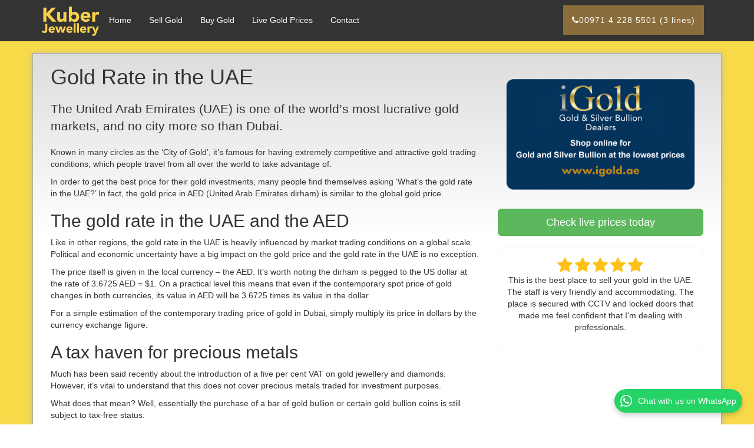

--- FILE ---
content_type: text/html; charset=UTF-8
request_url: https://sellgold.ae/gold-rate-in-uae
body_size: 3951
content:
<!DOCTYPE html>
<html lang="en">
<head>
    <meta charset="UTF-8">
    <title>Current Updates and Trends in Gold Prices Today</title>
        <meta name="description" content="The gold rate in the UAE is an important factor to consider for investors who want to make large returns on their gold investment. Known as the ‘City of Gold’, the UAE’s Dubai is well known as a lucrative gold trading market.">
        <link rel="stylesheet" type="text/css" href="/css/app.css?id=711a43fdcc0259414259217cfd5c0d1d">
    <meta name="viewport" content="width=device-width, initial-scale=1">
    <meta name="format-detection" content="telephone=no">
</head>
<body>
    <header class="main-header">
    <nav class="navbar" role="navigation">
        <div class="container">
            <!-- Brand and toggle get grouped for better mobile display -->
            <div class="navbar-header">
                <button type="button" class="navbar-toggle" data-toggle="collapse" data-target=".navbar-ex1-collapse">
                    <span class="sr-only">Toggle navigation</span>
                    <span class="icon-bar"></span>
                    <span class="icon-bar"></span>
                    <span class="icon-bar"></span>
                </button>
                <a class="kuber-logo">
                    <img class="img-responsive" src="/images/kuber-jewellery-logo.png" alt="kuber" width="100" height="100">
                </a>
            </div>

            <!-- Collect the nav links, forms, and other content for toggling -->
            <div class="collapse navbar-collapse navbar-ex1-collapse">
                <ul class="nav navbar-nav">
                    <li class="">
                        <a href="/">Home</a>
                    </li>
                    <li class="">
                        <a href="/sell">Sell Gold</a>
                    </li>
                    <li class="">
                        <a href="/buy">Buy Gold</a>
                    </li>
                    <li class="">
                        <a href="/live-gold-prices">Live Gold Prices</a>
                    </li>
                    
                    <li class="">
                        <a href="/contact">Contact</a>
                    </li>
                </ul>
                <ul class="number-head nav navbar-nav navbar-right hidden-sm">
                    <li><a><i class="fa fa-phone" aria-hidden="true"></i>00971 4 228 5501 (3 lines)</a></li>
                </ul>
            </div><!-- /.navbar-collapse -->
        </div>
    </nav>
</header>
    <div class="main-content container">
        

<div class="col-md-8">
    <h1>Gold Rate in the UAE</h1>

    <h2 class="lead">The United Arab Emirates (UAE) is one of the world’s most lucrative gold markets, and no city more so than Dubai.</h2>

    <p>Known in many circles as the ‘City of Gold’, it’s famous for having extremely competitive and attractive gold trading conditions, which people travel from all over the world to take advantage of.</p>

    <p>In order to get the best price for their gold investments, many people find themselves asking ‘What’s the gold rate in the UAE?’ In fact, the gold price in AED (United Arab Emirates dirham) is similar to the global gold price.</p>

    <h2>The gold rate in the UAE and the AED</h2>

    <p>Like in other regions, the gold rate in the UAE is heavily influenced by market trading conditions on a global scale. Political and economic uncertainty have a big impact on the gold price and the gold rate in the UAE is no exception.</p>

    <p>The price itself is given in the local currency – the AED. It’s worth noting the dirham is pegged to the US dollar at the rate of 3.6725 AED = $1. On a practical level this means that even if the contemporary spot price of gold changes in both currencies, its value in AED will be 3.6725 times its value in the dollar.</p>

    <p>For a simple estimation of the contemporary trading price of gold in Dubai, simply multiply its price in dollars by the currency exchange figure.</p>

    <h2>A tax haven for precious metals</h2>

    <p>Much has been said recently about the introduction of a five per cent VAT on gold jewellery and diamonds. However, it’s vital to understand that this does not cover precious metals traded for investment purposes.</p>

    <p>What does that mean? Well, essentially the purchase of a bar of gold bullion or certain gold bullion coins is still subject to tax-free status.</p>

    <p>The UAE and Dubai in particular have long been heralded as investment havens due to the fact that they have little to no taxes. While the introduction of the VAT on jewellery has been a big hit to that market, the investment markets are still going strong and offer plenty of opportunity to both domestic and foreign investors.</p>

    <h2>Your trusted gold partner in the UAE</h2>

    <p>At Kuber Jewellery we only sell the finest gold bullion and gold coins from internationally renowned refineries including Umicore, PAMP and Emirates Gold. If you’re looking to buy gold in Dubai, we’d be happy to talk you through the gold rate in the UAE and any other elements that could affect your investment.</p>

    <p><a href="/contact">Contact us</a> today to find out more about buying and selling gold in Dubai.</p>

    <div class="panel panel-default">
        <div class="panel-heading">What's The Gold Rate In The UAE</div>
        <div class="panel-body">
            <ul>
                <li>The UAE gold rate is recorded in AED – United Arab Emirates Dirham.</li>
                <li>The contemporary gold price in AED is around 3.6725 times its value in the USD.</li>
            </ul>
        </div>
    </div>

    <div class="panel panel-default">
        <div class="panel-heading">Buy gold in Dubai with SellGold.ae</div>
        <div class="panel-body">
            <p><strong>A secure investment</strong></p>
            <p>Gold has a long history of being one of the most secure and trusted investment assets.</p>
            <p><strong>High quality gold available</strong></p>
            <p>A range of gold products is available. We stock products up to 1kg and also sell silver.</p>
            <p><strong>Buy back guarantee</strong></p>
            <p>Not sure about your gold investment? We guarantee that we’ll buy any gold product back.</p>
            <p><strong>Guaranteed best prices available</strong></p>
            <p>We offer some of the most competitive prices available for gold in Dubai.</p>
        </div>
    </div>

    <div class="panel panel-default">
        <div class="panel-heading">How to sell gold in Dubai with SellGold.ae</div>
        <div class="panel-body">
            <ul>
                <li><a href="/contact">Visit us and bring your unwanted precious metals like gold and silver.</a></li>
                <li>We’ll test the weight and purity of your items and offer the most competitive quotes available.</li>
                <li>You decide whether to sell right there and then – if so, we pay instantly.</li>
            </ul>
        </div>
    </div>
</div>

 <div class="col-lg-4 col-sm-6">
     <img class="sell-cash-top-img center-block img-responsive" src="/images/igold-shop-online.png" class="center-block img-responsive"
     alt="At Kuber Jewellery LLC we will turn your Gold into Cash! Free XRF Testing &amp; Valuation! Instant Cash Payment Guarantee">
     <br>
     <a href="/live-gold-prices" button type="button" class="btn btn-lg btn-success btn-block">Check live prices today</button></a>
     <br>
     <div id="carousel-example-captions" class="carousel slide" data-ride="carousel">
    <div class="carousel-inner">
    <div class="item border-card">
      <div class="carousel-text text-center">
        <div class="card-header">
        <i class="fa fa-star yellow fa-2x" aria-hidden="true"></i>
        <i class="fa fa-star yellow fa-2x" aria-hidden="true"></i>
        <i class="fa fa-star yellow fa-2x" aria-hidden="true"></i>
        <i class="fa fa-star yellow fa-2x" aria-hidden="true"></i>
        <i class="fa fa-star yellow fa-2x" aria-hidden="true"></i>
       </div>

      <div class="card-body">
        <p>Great place to sell your gold jewellery. They were very professional and we were very pleased with the price we received. It’s a little hard to find, so be sure to watch the video on their website on how to find them. </p>
      </div>
      </div>
    </div>

    <div class="item border-card active">
      <div class="carousel-text text-center">

      <div class="card-header">
        <i class="fa fa-star yellow fa-2x" aria-hidden="true"></i>
        <i class="fa fa-star yellow fa-2x" aria-hidden="true"></i>
        <i class="fa fa-star yellow fa-2x" aria-hidden="true"></i>
        <i class="fa fa-star yellow fa-2x" aria-hidden="true"></i>
        <i class="fa fa-star yellow fa-2x" aria-hidden="true"></i>
     </div>
      <div class="card-body">
        <p>This is the best place to sell your gold in the UAE. The staff is very friendly and accommodating. The place is secured with CCTV and locked doors that made me feel confident that I'm dealing with professionals.</p>
      </div>
      </div>
    </div>

    <div class="item border-card">
      <div class="carousel-text text-center">
      <div class="card-header">
        <i class="fa fa-star yellow fa-2x" aria-hidden="true"></i>
        <i class="fa fa-star yellow fa-2x" aria-hidden="true"></i>
        <i class="fa fa-star yellow fa-2x" aria-hidden="true"></i>
        <i class="fa fa-star yellow fa-2x" aria-hidden="true"></i>
        <i class="fa fa-star yellow fa-2x" aria-hidden="true"></i>
     </div>
      <div class="card-body">
        <p>Had a great experience selling my gold here, very professional and quick. What I liked most is their transparency, I cold get all the information on the website including the price.</p>
      </div>
      </div>
    </div>
    </div>


    <a class="left carousel-control-left" href="#carousel-example-captions" role="button" data-slide="prev">

    </a>
</div>




</div>


    </div>

    <div class="igold-banner text-center">
   <div class="igold-banner-body">
      <img src="/images/igold-logo.svg" alt="igold" width="100">
      <br><br>
      <p class="text-white">iGold offers private investors and collectors the opportunity to acquire beautiful, fully certified <br>Gold and Silver bullion products at exceptional trade prices</p>
      <a href="https://igold.ae" class="btn btn-success">Click here to view our online shop</a>
   </div>
    <img src="/images/igold-banner.png" alt="igold" class="igold-banner-cover img-responsive">
</div>

<footer class="main-footer dark-grey">
    <div class="container">
        <div class="row">
            <div class="col-md-4">
                <ul class="list-unstyled">
                    <li><a href="/gold-rate">Gold rate</a>&nbsp;</li>
                    <li><a href="/gold-rate-in-dubai">Gold price</a>&nbsp;</li>
                    <li><a href="/gold-price-in-dubai">Gold price in Dubai</a>&nbsp;</li>
                    <li><a href="/gold-rate-in-uae">Gold rate in UAE</a>&nbsp;</li>
                    <li><a href="/compare-gold-prices-per-ounce-and-gold-prices-per-gram">Gold price per gram</a>&nbsp;</li>
                    <li><a href="/compare-gold-prices-per-ounce-and-gold-prices-per-gram">Gold price per ounce</a>&nbsp;</li>
                </ul>
            </div>

            <div class="col-md-4">
                <ul class="list-unstyled">
                    <li><a href="/sell-gold-in-dubai">Sell gold</a>&nbsp;</li>
                    <li><a href="/gold-rate">UAE gold price</a>&nbsp;</li>
                    <li><a href="/live-gold-prices">Live gold price</a>&nbsp;</li>
                    <li><a href="/uae-gold-rate">UAE gold price</a>&nbsp;</li>
                    <li><a href="/who-sets-the-uae-gold-price">Who sets the UAE gold price</a></li>
                    <li><a href="/contact">How to find us</a></li>
                </ul>
            </div>

            <div class="col-md-4">
                 <ul class="list-unstyled">
                    <li class="yellow">To arrange an appointment call us now on:<br>00971 4 228 5501</li>
                    <p>It will take our team of valuers roughly 20 minutes to test the items, so sit back, relax with a cup of tea or coffee and turn your unwanted Gold into cash!</p>
                    <br>
                    <img src="/images/dubai-gold.png" alt="Dubai City of Gold">
                    <p>Membership No: W/4863/23</p>
                    <p>Trade Licencee No: 531844</p>
                    <li><a href="https://www.instagram.com/kuberjewellerydxb/" target="_blank" rel="nofollow"><i class="fa fa-instagram fa-2x"></i></a></li>
                </ul>
            </div>
        </div>
    </div>

    <div class="container">
       <div class="text-left">
            <img class="img-responsive" src="/images/kuber-jewellery-logo.png" alt="kuber" width="100" height="100">
              <span>Office No. 303, 3rd Floor, Shamma Plaza 3, Al Sitmi Street, Gold Souk Extension, Deira, Dubai, U.A.E</span>
        <p><small>&copy; 2026 Kuber Jewellery LLC. All Rights Reserved.</small></p>
      </div>
   </div>




<a href="tel:+97142285501" class="text-white text-decoration-none d-block d-md-none">
  <div class="footer-phone-btn d-flex align-items-center justify-content-center bg-info rounded-pill text-center  px-4 shadow-lg">
    <i class="fa fa-phone me-2 pr-3" aria-hidden="true"></i> <span>Call us</span>
  </div>
</a>


 <a href="https://wa.me/971581413411" target="_blank" id="whatsappButton" class="whatsapp-button">
    <img src="/images/whatsapp-white.png" alt="WhatsApp" class="whatsapp-icon">
    Chat with us on WhatsApp
</a>


</footer>


    <script src="/js/all.js?id=c64d7043e4a1d9be6e34a9c4104ea730"></script>

    
    <script>
        (function(i,s,o,g,r,a,m){i['GoogleAnalyticsObject']=r;i[r]=i[r]||function(){
        (i[r].q=i[r].q||[]).push(arguments)},i[r].l=1*new Date();a=s.createElement(o),
        m=s.getElementsByTagName(o)[0];a.async=1;a.src=g;m.parentNode.insertBefore(a,m)
        })(window,document,'script','https://www.google-analytics.com/analytics.js','ga');

        ga('create', 'UA-17564841-3', 'auto');
        ga('send', 'pageview');
    </script>
</body>
</html>


--- FILE ---
content_type: text/plain
request_url: https://www.google-analytics.com/j/collect?v=1&_v=j102&a=442447665&t=pageview&_s=1&dl=https%3A%2F%2Fsellgold.ae%2Fgold-rate-in-uae&ul=en-us%40posix&dt=Current%20Updates%20and%20Trends%20in%20Gold%20Prices%20Today&sr=1280x720&vp=1280x720&_u=IEBAAEABAAAAACAAI~&jid=853191297&gjid=974589221&cid=1789643201.1769231909&tid=UA-17564841-3&_gid=1755084809.1769231909&_r=1&_slc=1&z=753324013
body_size: -449
content:
2,cG-T4QCRF0PGR

--- FILE ---
content_type: image/svg+xml
request_url: https://sellgold.ae/images/igold-logo.svg
body_size: 3654
content:
<svg data-name="Layer 1" xmlns="http://www.w3.org/2000/svg" xmlns:xlink="http://www.w3.org/1999/xlink" viewBox="0 0 546.43 224.04"><defs><linearGradient id="c" x1="51.21" y1="184.34" x2="51.21" y2="19.61" gradientUnits="userSpaceOnUse"><stop offset="0" stop-color="#3a3a3a"/><stop offset=".13" stop-color="#c6c6c5"/><stop offset=".44" stop-color="#979797"/><stop offset=".79" stop-color="#3a3a3a"/><stop offset=".92" stop-color="#bbb"/><stop offset="1" stop-color="#9c9b9b"/></linearGradient><linearGradient id="d" x1="21.63" y1="101.98" x2="80.79" y2="101.98" gradientUnits="userSpaceOnUse"><stop offset="0" stop-color="#3a3a3a"/><stop offset=".13" stop-color="#c6c6c5"/><stop offset=".44" stop-color="#ccc"/><stop offset=".61" stop-color="#f5f5f5"/><stop offset=".79" stop-color="#d9d9d9"/><stop offset=".92" stop-color="#bbb"/><stop offset="1" stop-color="#3a3a3a"/></linearGradient><linearGradient id="a" x1="175.17" y1="187.71" x2="175.17" y2="21.3" gradientUnits="userSpaceOnUse"><stop offset="0" stop-color="#d5b36d"/><stop offset="0" stop-color="#deb456"/><stop offset=".23" stop-color="#fcf6be"/><stop offset=".41" stop-color="#d5aa47"/><stop offset=".59" stop-color="#ad822d"/><stop offset=".78" stop-color="#fcf6be"/><stop offset="1" stop-color="#b3892e"/></linearGradient><linearGradient id="b" x1="112.65" y1="162.6" x2="255.56" y2="42.68" gradientUnits="userSpaceOnUse"><stop offset="0" stop-color="#d5b36d"/><stop offset="0" stop-color="#deb456"/><stop offset=".22" stop-color="#fcf6be"/><stop offset=".41" stop-color="#d5aa47"/><stop offset=".59" stop-color="#ad822d"/><stop offset=".77" stop-color="#fcf6be"/><stop offset="1" stop-color="#b3892e"/></linearGradient><linearGradient id="e" x1="320.1" y1="186.75" x2="320.1" y2="73.4" xlink:href="#a"/><linearGradient id="f" x1="320.1" y1="187.75" x2="320.1" y2="72.4" xlink:href="#b"/><linearGradient id="g" x1="413.79" y1="184.34" x2="413.79" y2="19.61" xlink:href="#a"/><linearGradient id="h" x1="384.09" y1="101.92" x2="443.49" y2="101.92" xlink:href="#b"/><linearGradient id="i" x1="510.02" y1="186.75" x2="510.02" y2="19.61" xlink:href="#a"/><linearGradient id="j" x1="453.06" y1="103.21" x2="566.97" y2="103.21" xlink:href="#b"/></defs><path d="M32.71 205.14v15.93a14.7 14.7 0 01-2.7 1.28 29.8 29.8 0 01-3.12.94 30.15 30.15 0 01-3.29.57 29.16 29.16 0 01-3.13.18 18.59 18.59 0 01-7.32-1.37 16 16 0 01-5.43-3.7 15.71 15.71 0 01-3.35-5.41 18.13 18.13 0 01-1.16-6.5 17.68 17.68 0 011.25-6.71 16.54 16.54 0 013.47-5.39 15.84 15.84 0 015.32-3.58 17.35 17.35 0 016.8-1.3 20 20 0 017.32 1.12 13.33 13.33 0 014.75 3.08l-3.11 3.33a11.43 11.43 0 00-4.24-2.67 14.69 14.69 0 00-4.7-.75 11.7 11.7 0 00-8.86 3.79 12.16 12.16 0 00-2.46 4.08 14.29 14.29 0 00-.87 5 13.37 13.37 0 001 5.09 12.45 12.45 0 002.65 4.08 12.21 12.21 0 004 2.72 12.52 12.52 0 005 1 21.56 21.56 0 004.41-.43 12.45 12.45 0 003.43-1.28v-9h-7.21v-4.11zm12.09 7.26a11.09 11.09 0 01.89-4.43 11.49 11.49 0 012.45-3.6 11.38 11.38 0 013.65-2.45 11.62 11.62 0 0112.69 2.45 11.63 11.63 0 012.44 3.6 11.09 11.09 0 01.89 4.43 11.26 11.26 0 01-.89 4.45 11.45 11.45 0 01-2.44 3.65 11.59 11.59 0 01-3.66 2.41 11.9 11.9 0 01-9 0 11.44 11.44 0 01-3.68-2.41 11.23 11.23 0 01-3.34-8.06zm4.38 0a8.72 8.72 0 00.51 3 6.81 6.81 0 001.41 2.38 6.65 6.65 0 002.27 1.58 8 8 0 005.93 0 6.65 6.65 0 002.24-1.55 6.81 6.81 0 001.41-2.38 9.29 9.29 0 000-6.07 6.85 6.85 0 00-1.41-2.37 6.65 6.65 0 00-2.24-1.55 8 8 0 00-5.93 0 6.65 6.65 0 00-2.24 1.55 6.85 6.85 0 00-1.41 2.37 8.78 8.78 0 00-.54 3.04zm30.31-23.69h4.11v34.51h-4.11zm38.53 34.51h-4.11v-3.11h-.09a7.86 7.86 0 01-3.27 2.7 10.16 10.16 0 01-4.26.95 11.46 11.46 0 01-4.55-.86 10.18 10.18 0 01-3.47-2.4 11.18 11.18 0 01-2.21-3.61 12.49 12.49 0 01-.77-4.47 12.74 12.74 0 01.77-4.5 10.82 10.82 0 012.21-3.6 10.27 10.27 0 013.47-2.4 11.46 11.46 0 014.55-.87 10 10 0 014.38 1 7.43 7.43 0 013.15 2.67h.09v-16h4.11zm-11.23-3.29a7.41 7.41 0 003-.57 6.55 6.55 0 002.24-1.55 7 7 0 001.42-2.38 9.46 9.46 0 000-6.07 7 7 0 00-1.42-2.37 6.55 6.55 0 00-2.24-1.55 8 8 0 00-5.93 0 6.65 6.65 0 00-2.24 1.55 6.85 6.85 0 00-1.41 2.37 9.46 9.46 0 000 6.07 6.81 6.81 0 001.41 2.38 6.65 6.65 0 002.24 1.55 7.42 7.42 0 002.93.57zm71.93 3.29h-5.89l-4-4.29a16.28 16.28 0 01-4.36 3.78 10.85 10.85 0 01-5.54 1.33 12.87 12.87 0 01-4.75-.8 9.48 9.48 0 01-3.31-2.12 8.52 8.52 0 01-1.91-3 9.66 9.66 0 01-.62-3.45 7.9 7.9 0 01.59-3.08 9.42 9.42 0 011.6-2.53 12.36 12.36 0 012.35-2.06 19.48 19.48 0 012.81-1.59 23.25 23.25 0 01-2.67-3.38 7.4 7.4 0 01-1.12-4.11 7 7 0 012.6-5.61 8.49 8.49 0 012.74-1.47 10.74 10.74 0 013.29-.5 11.32 11.32 0 013.21.46 7.68 7.68 0 012.67 1.37 6.54 6.54 0 011.81 2.28 7.29 7.29 0 01.66 3.2 6.48 6.48 0 01-.59 2.76 9 9 0 01-1.56 2.28 13 13 0 01-2.14 1.83 24 24 0 01-2.42 1.43l6.39 6.67 4.06-6.62h5l-6.25 9.69zm-20.26-15.25c-.64.37-1.29.76-1.94 1.19a10.77 10.77 0 00-1.76 1.41 6.6 6.6 0 00-1.26 1.76 5 5 0 00-.48 2.21 4.92 4.92 0 00.51 2.22 5.82 5.82 0 001.37 1.8 6.4 6.4 0 001.94 1.21 5.9 5.9 0 002.26.43 6.65 6.65 0 002.21-.36 9.5 9.5 0 001.92-.94 10.3 10.3 0 001.64-1.3 19.44 19.44 0 001.39-1.5zm6.07-10.31a3.18 3.18 0 00-1.1-2.54 4.21 4.21 0 00-2.83-.93 4.75 4.75 0 00-3 1 3.33 3.33 0 00-1.28 2.81 4.07 4.07 0 00.3 1.55 7.21 7.21 0 00.77 1.41 12 12 0 001 1.28c.37.4.73.78 1.1 1.14.54-.3 1.11-.64 1.71-1a11.13 11.13 0 001.62-1.23 6.8 6.8 0 001.21-1.53 3.88 3.88 0 00.5-1.96zm44.84 18.84a7.32 7.32 0 003 2.63 9.1 9.1 0 003.81.84 7.71 7.71 0 002.24-.34 6.86 6.86 0 002.08-1 5.59 5.59 0 001.52-1.69 4.44 4.44 0 00.6-2.33 3.51 3.51 0 00-1.19-2.85 10.29 10.29 0 00-2.94-1.64c-1.18-.44-2.45-.87-3.84-1.28a15.59 15.59 0 01-3.83-1.71 9.33 9.33 0 01-2.95-2.95 9.14 9.14 0 01-1.18-5 8.42 8.42 0 01.61-3 8.52 8.52 0 011.94-2.92 10.82 10.82 0 013.4-2.21 12.73 12.73 0 015-.89 17.32 17.32 0 015.07.73 8.71 8.71 0 014.24 3l-3.56 3.24a5.91 5.91 0 00-2.32-2.06 7.5 7.5 0 00-3.43-.77 8.22 8.22 0 00-3 .48 5.39 5.39 0 00-1.94 1.23 4.32 4.32 0 00-1 1.62 4.93 4.93 0 00-.3 1.6 4.08 4.08 0 001.19 3.15 9.27 9.27 0 002.94 1.78 37.8 37.8 0 003.84 1.23 16 16 0 013.83 1.53 8.89 8.89 0 012.95 2.65 7.78 7.78 0 011.18 4.58 9.58 9.58 0 01-.89 4.2 9.27 9.27 0 01-2.39 3.15 10.6 10.6 0 01-3.56 2 13.69 13.69 0 01-4.39.69 15.91 15.91 0 01-5.88-1.1 9.63 9.63 0 01-4.43-3.37zm29-22.68a3 3 0 115.14 2.12 3 3 0 01-4.25 0 2.9 2.9 0 01-.89-2.12zm1 7.76h4v21.64h-4.11zm17.08-12.87h4.11v34.51h-4.11zm14.24 12.87h4.75l6.48 16.57 6.21-16.57h4.38l-8.49 21.64h-4.52zm34.74 12.33a5.39 5.39 0 00.62 2.57 6.39 6.39 0 001.62 2 7.57 7.57 0 002.32 1.28 8.51 8.51 0 002.74.45 6.11 6.11 0 003.34-.89 10.56 10.56 0 002.6-2.35l3.1 2.38a11.42 11.42 0 01-9.58 4.42 11.91 11.91 0 01-4.64-.86 10.15 10.15 0 01-3.51-2.4 10.69 10.69 0 01-2.22-3.6 13 13 0 01-.77-4.5 11.93 11.93 0 01.84-4.5 11.28 11.28 0 012.33-3.6 10.67 10.67 0 013.54-2.4 11.35 11.35 0 014.47-.87 10.65 10.65 0 014.86 1 9.65 9.65 0 013.27 2.62 10.39 10.39 0 011.84 3.65 15.31 15.31 0 01.58 4.13v1.47zm13-3.29a8.62 8.62 0 00-.43-2.51 5.73 5.73 0 00-1.16-2 5.47 5.47 0 00-1.94-1.32 7.14 7.14 0 00-2.72-.48 6.59 6.59 0 00-2.76.57 6.71 6.71 0 00-2.12 1.48 6.84 6.84 0 00-1.35 2 5.54 5.54 0 00-.48 2.21zm15.48-9.04h4.11v3.33h.09a6 6 0 011.1-1.57 6.92 6.92 0 011.53-1.21 7.82 7.82 0 011.84-.8 7 7 0 012-.3 5.86 5.86 0 011.83.28l-.18 4.42c-.34-.09-.67-.16-1-.22a5.63 5.63 0 00-1-.09 6.05 6.05 0 00-4.61 1.68q-1.61 1.69-1.6 5.25v10.87h-4.11zm43.04-10.68h11.23a14.79 14.79 0 013.91.5 9.21 9.21 0 013.1 1.49 6.82 6.82 0 012.05 2.51 7.9 7.9 0 01.76 3.58 6.57 6.57 0 01-1.56 4.54 9.05 9.05 0 01-4 2.58v.09a6.87 6.87 0 012.74.75 7.51 7.51 0 012.21 1.74 8.14 8.14 0 011.48 2.49 8.26 8.26 0 01.55 3.05 8 8 0 01-.89 3.86 8.32 8.32 0 01-2.44 2.81 11.3 11.3 0 01-3.61 1.73 15.69 15.69 0 01-4.42.6h-11.1zm4.42 13.42h6a10.19 10.19 0 002.32-.25 5.24 5.24 0 001.92-.85 4.19 4.19 0 001.3-1.5 4.78 4.78 0 00.46-2.22 4.58 4.58 0 00-5.11-4.75h-6.89zm0 15.06h6.43a14.15 14.15 0 002.22-.2 6.83 6.83 0 002.26-.82 5.77 5.77 0 001.78-1.67 4.84 4.84 0 00.73-2.78 5.11 5.11 0 00-1.88-4.32 8.07 8.07 0 00-5.06-1.44h-6.48zm48.67 3.84h-4.11v-3.34h-.09a6.07 6.07 0 01-2.69 2.81 8.89 8.89 0 01-4.43 1.07 9.54 9.54 0 01-3-.47 6.71 6.71 0 01-2.49-1.49 7 7 0 01-1.71-2.58 9.79 9.79 0 01-.64-3.72v-13.92h4.11v12.78a7.05 7.05 0 00.41 2.58 4.79 4.79 0 001.09 1.74 4 4 0 001.58.95 5.74 5.74 0 001.85.3 6.78 6.78 0 002.37-.41 5 5 0 001.92-1.3 6.18 6.18 0 001.27-2.26 10.09 10.09 0 00.46-3.24v-11.14h4.11zm12.73-34.51h4.11v34.51h-4.11zm17.17 0h4.1v34.51h-4.1zm16.2 5.11a3 3 0 015.13-2.12 3 3 0 11-4.24 4.24 2.9 2.9 0 01-.89-2.12zm1 7.76h4.1v21.64h-4.1zm15.75 10.82a11.09 11.09 0 01.89-4.43 11.58 11.58 0 0118.78-3.6 11.3 11.3 0 012.44 3.6 10.93 10.93 0 01.89 4.43 11.28 11.28 0 01-3.33 8.06 11.72 11.72 0 01-16.34 0 11.28 11.28 0 01-3.33-8.06zm4.38 0a9 9 0 00.5 3 7 7 0 001.42 2.38 6.55 6.55 0 002.24 1.55 8 8 0 005.93 0 6.65 6.65 0 002.24-1.55 7 7 0 001.41-2.38 9.46 9.46 0 000-6.07 7 7 0 00-1.41-2.37 6.65 6.65 0 00-2.24-1.55 8 8 0 00-5.93 0 6.55 6.55 0 00-2.24 1.55 7 7 0 00-1.42 2.37 9 9 0 00-.5 3.07zm29.99-10.82h4.11v3.33h.09a6 6 0 012.69-2.8 8.89 8.89 0 014.43-1.08 9.41 9.41 0 013 .48 6.79 6.79 0 012.51 1.49 7.15 7.15 0 011.71 2.58 9.79 9.79 0 01.64 3.72v13.92h-4.07v-12.78a7.05 7.05 0 00-.41-2.58 4.71 4.71 0 00-1.09-1.74 4.23 4.23 0 00-1.58-1 6 6 0 00-1.85-.29 6.56 6.56 0 00-2.37.41 5 5 0 00-1.92 1.3 6.19 6.19 0 00-1.28 2.26 10.39 10.39 0 00-.45 3.24v11.14h-4.11z" fill="#fff"/><path d="M22.63 184.34v-3.62c16.64-1 19.05-3.13 19.05-21.46v-54.75c0-11.34-1.93-15.2-8-15.2a35.92 35.92 0 00-10.13 1.21v-3.86L61 73.4l1 1V159c0 17.85 1.93 20.5 17.85 21.71v3.62zm27-140.12a12 12 0 01-12.06-12.3 12.36 12.36 0 0112.3-12.31 12.31 12.31 0 11-.24 24.61z" transform="translate(-21.63 -18.5)" fill="url(#c)" stroke="url(#d)" stroke-miterlimit="10" stroke-width="2"/><path d="M256.81 103.3c-14 1.21-16.89 3.62-16.89 19.3v48.23c-13.26 10.86-36.41 16.88-61.25 16.88-24.61 0-49.21-9.16-65.12-25.8-13.51-14.23-20-32.8-20-56.44 0-26.53 9.65-48.71 25.81-63.43C133.81 28.78 153.58 21.3 177 21.3c13 0 21.22 1.93 32.07 5.55a33.09 33.09 0 0010.62 2.41 11.44 11.44 0 0010.85-8h5.31l1.92 50.89h-5.54c-6-14.71-9.89-21-17.13-28C205.92 35.53 193.38 31 179.87 31c-16.64 0-29.9 6-40.27 16.64C126.81 60.37 121 82.32 121 106.2c0 44.86 25.57 71.87 63.43 71.87 18.57 0 32.08-6.75 32.08-14.71v-37.87c0-18.81-2.41-20.74-21.46-22.19V99h61.74z" transform="translate(-21.63 -18.5)" fill="url(#a)" stroke="url(#b)" stroke-miterlimit="10" stroke-width="2"/><path d="M319 186.75c-29.19 0-52.1-23.88-52.1-57.4s21.73-55.95 54.29-55.95c29.42 0 52.09 21.94 52.09 55.23 0 33.52-21.71 58.12-54.28 58.12zm20.49-94.54C333.73 85 327 80.15 316.6 80.15c-16.64 0-28 14.23-28 38.35 0 19.05 3.86 36.42 12.78 49.44 5.31 7.72 13 12.06 21.71 12.06 17.84 0 28.45-16.88 28.45-44.86.03-16.4-4.31-33.04-12.03-42.93z" transform="translate(-21.63 -18.5)" fill="url(#e)" stroke="url(#f)" stroke-miterlimit="10" stroke-width="2"/><path d="M385.57 184.34v-3.62c15.2-1.21 18.58-5.3 18.58-18.57V49c0-11.58-2.42-15.44-10.13-15.44a67.65 67.65 0 00-8.93.49v-3.82c16.64-4.1 25.57-6.51 38.11-10.62l1.2 1v142.75c0 13.26 2.66 16.4 18.09 17.36v3.62z" transform="translate(-21.63 -18.5)" fill="url(#g)" stroke="url(#h)" stroke-miterlimit="10" stroke-width="2"/><path d="M530.52 186.75l-1-.72v-15.44c-8.2 11.34-17.36 16.16-30.87 16.16-26.77 0-44.62-21-44.62-51.85 0-34.25 22.43-61.5 50.17-61.5 9.64 0 16.16 2.65 25.32 10.37V46.14c0-9.88-2.17-12.3-11.09-12.3a37.77 37.77 0 00-5.31.25v-3.86c15.44-4.1 23.88-6.51 35.45-10.62l1.21.49v136.74c0 11.1 1.93 13.75 10.61 13.75 1.21 0 1.45 0 5.55-.24v3.86zm-1-82.48c0-12.78-11.57-24.12-24.6-24.12-18.33 0-30.14 17.85-30.14 45.1 0 29.67 13 49 33.28 49 7.47 0 13.5-2.65 17.85-7.72 2.17-2.41 3.61-5.06 3.61-6.75z" transform="translate(-21.63 -18.5)" fill="url(#i)" stroke="url(#j)" stroke-miterlimit="10" stroke-width="2"/></svg>